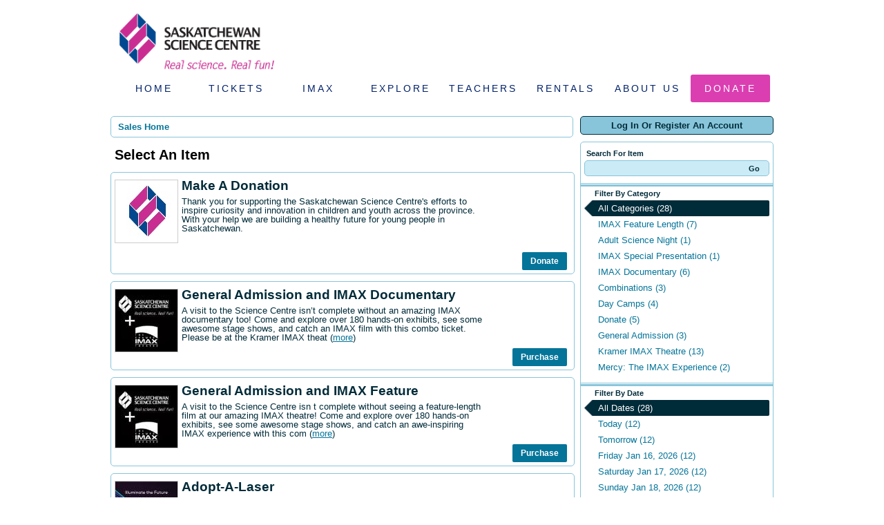

--- FILE ---
content_type: text/html; charset=utf-8
request_url: https://tickets.sasksciencecentre.com/Default.aspx?from=10%2F03%2F2023&tagid=0
body_size: 31110
content:


<!DOCTYPE html PUBLIC "-//W3C//DTD XHTML 1.0 Transitional//EN" "http://www.w3.org/TR/xhtml1/DTD/xhtml1-transitional.dtd">
<html xmlns="http://www.w3.org/1999/xhtml" lang="en">
<head id="ctl00_ctl00_PageHead"><title>
	Select An Item - Saskatchewan Science Centre
</title><meta name="viewport" content="width=device-width, initial-scale=1" />

<link href="client/css/Custom.css" rel="stylesheet" type="text/css" media="all" /> 
<link href="client/css/CustomPrint.css" rel="stylesheet" type="text/css" media="print" /> 

<link href="https://atms.azureedge.net/atmsonline/_base/atms/css/reset.css" rel="stylesheet" type="text/css" media="all" />
<link href="https://atms.azureedge.net/atmsonline/_base/atms/css/base.css" rel="stylesheet" type="text/css" media="all" />
<link href="https://atms.azureedge.net/atmsonline/_base/atms/css/print.css" rel="stylesheet" type="text/css" media="print" />
<link href="https://atms.azureedge.net/atmsonline/_base/atms/css/jquery-ui-1.9.2.custom.min.css" rel="stylesheet" type="text/css" media="all" />
<link href="https://atms.azureedge.net/atmsonline/_base/atms/css/prettyphoto.css" rel="stylesheet" type="text/css" media="all" />

<link href="atms/css/site.css?v=v3.5.0.1" rel="stylesheet" type="text/css" media="all" />
    
  


<!-- Google Tag Manager -->
<script>(function(w,d,s,l,i){w[l]=w[l]||[];w[l].push({'gtm.start':
new Date().getTime(),event:'gtm.js'});var f=d.getElementsByTagName(s)[0],
j=d.createElement(s),dl=l!='dataLayer'?'&l='+l:'';j.async=true;j.src=
'https://www.googletagmanager.com/gtm.js?id='+i+dl;f.parentNode.insertBefore(j,f);
})(window, document, 'script', 'dataLayer', 'GTM-WZC3XGH');</script>
<!-- End Google Tag Manager -->


<script src="//ajax.googleapis.com/ajax/libs/jquery/1.12.2/jquery.min.js"></script>
<script src="//ajax.googleapis.com/ajax/libs/jqueryui/1.9.2/jquery-ui.min.js"></script>
    
<script type="text/javascript" src="https://atms.azureedge.net/atmsonline/_base/atms/js/jquery.query.js"></script>
<script type="text/javascript" src="https://atms.azureedge.net/atmsonline/_base/atms/js/jquery.jcarousellite.js"></script>
<script type="text/javascript" src="https://atms.azureedge.net/atmsonline/_base/atms/js/jquery.numeric.js"></script>
<script type="text/javascript" src="https://atms.azureedge.net/atmsonline/_base/atms/js/jquery.scrollTo-min.js"></script>
<script type="text/javascript" src="https://atms.azureedge.net/atmsonline/_base/atms/js/atms.js"></script>
<script type="text/javascript" src="https://atms.azureedge.net/atmsonline/_base/atms/js/atms.responsive.js"></script>
<script type="text/javascript" src="https://atms.azureedge.net/atmsonline/_base/atms/js/jquery.truncator.js"></script>
<script type="text/javascript" src="https://atms.azureedge.net/atmsonline/_base/atms/js/atms.online.js"></script>
<script type="text/javascript" src="https://atms.azureedge.net/atmsonline/_base/atms/js/atms.seating.js"></script>
<script type="text/javascript" src="https://atms.azureedge.net/atmsonline/_base/atms/js/jquery.prettyPhoto.min.js"></script>
</head>
<body> 



<!-- Google Tag Manager (noscript) -->
<noscript><iframe src="https://www.googletagmanager.com/ns.html?id=GTM-WZC3XGH"
height="0" width="0" style="display:none;visibility:hidden"></iframe></noscript>
<!-- End Google Tag Manager (noscript) -->


<div class="header-container" style="margin: 0 auto; max-width: 960px;">
  <a href="http://www.sasksciencecentre.com/" title="Saskatchewan Science Centre">
    <img src="client/img/logo.png" title="Saskatchewan Science Centre" height="100" width="246" />
  </a>

  <div class="ClientDesktopContent">
    <div class="header-links">
      <ul>
        <li><a href="http://www.sasksciencecentre.com/">Home</a></li>
        <li><a href="https://tickets.sasksciencecentre.com/">Tickets</a></li>
        <li><a href="http://www.sasksciencecentre.com/imaxnowplaying/">IMAX</a></li>
        <li><a href="http://www.sasksciencecentre.com/events-calendar">Explore</a></li>
        <li><a href="http://www.sasksciencecentre.com/welcome-teachers/">Teachers</a></li>
        <li><a href="http://www.sasksciencecentre.com/facility-rentals/">Rentals</a></li>
        <li><a href="http://www.sasksciencecentre.com/about-us-1/">About Us</a></li>
        <li><a href="http://www.sasksciencecentre.com/donate/" class="donate">Donate</a></li>
      </ul>
    </div>
    <div style="clear: both;"></div>
  </div>
  
  <div id="default-mobile-header" class="ClientMobileContent">
    <div class="navigation-container">
      <select class="navigation-dropdown">
        <option value="">Navigate to...</option>
        <option value="http://www.sasksciencecentre.com/">Home</option>
        <option value="https://tickets.sasksciencecentre.com/">Tickets</option>
        <option value="http://www.sasksciencecentre.com/imaxnowplaying/">IMAX</option>
        <option value="http://www.sasksciencecentre.com/events-calendar">Explore</option>
        <option value="http://www.sasksciencecentre.com/welcome-teachers/">Teachers</option>
        <option value="http://www.sasksciencecentre.com/facility-rentals/">Rentals</option>
        <option value="http://www.sasksciencecentre.com/about-us-1/">About Us</option>
        <option value="http://www.sasksciencecentre.com/donate/">Donate</option>
      </select>
    </div>
  </div>
</div>


<div id="ATMSContainer" class="">

    
  <div id="MobileTranslateContainer" class="ClientMobileContent" style="margin-bottom: 10px; text-align:right;"></div>
  <div class="minimizedPalettes">
    <nav class="navigation">
      <div class="nav-items">
        <a href="/Default.aspx">
          <span class="nav-item">
            <i class="nav-icon icon-home">&nbsp;</i>
            <span class="nav-label">Home</span>
          </span>
        </a>
        <a href="/OrderSummary.aspx">
          <span class="nav-item">
            <span id="div_minimizedShoppingCartTotal"></span>
            <span id="div_minimizedShoppingCartTimer"></span>
            <i class="nav-icon icon-cart">&nbsp;</i>
            <span class="nav-label">Cart</span>
          </span>
        </a>

        <div id="nav-search">
          <div class="nav-item">
            <i class="nav-icon icon-search">&nbsp;</i>
            <div class="nav-label">Search</div>
          </div>
        </div>

      
        <a href="/SignIn.aspx">
          <span class="nav-item">
            <i class="nav-icon icon-user">&nbsp;</i>
            <span class="nav-label">Sign In</span>
          </span>
        </a>
      

      </div>
    </nav>
  </div>
  
  <div class="ClientMobileContent">
    <div class="search-container">
      <form action="/Default.aspx" class="search-form" method="get">
        <input name="q" type="text" placeholder="search" value="" />
      </form>
    </div>
	</div>

	
  <div id="RightSide" class="twocolumn">     
    <form method="get">
      
    <div id="Account">
        <a id="login-register" href="/SignIn.aspx?ReturnUrl=https%3a%2f%2ftickets.sasksciencecentre.com%2fDefault.aspx%3ffrom%3d10%252F03%252F2023%26tagid%3d0" title="Log in to an existing account, look up your membership, or register a new account.">
          <strong>
            <span>Log In Or Register An Account</span>
          </strong>
        </a>
    </div>

      
  <div id="Filters">
	  <h3>Search For Item</h3>
      

<div id="RightSearchBar">
    <input type="text"  id="q" name="q" value=""  />
    <input type="submit" value="Go" id="Go" />
</div>
      
  <div class="filter">
    <h3>Filter By Category</h3>
    <input type="hidden" id="tagid" name="tagid" value="0" />    
    <ul>
      
        <li class="selected">
          <a href="https://tickets.sasksciencecentre.com/Default.aspx?from=10%2f03%2f2023&tagid=0">
            All Categories (28)
          </a>
        </li>
      
        <li class="">
          <a href="https://tickets.sasksciencecentre.com/Default.aspx?from=10%2f03%2f2023&tagid=4">
            IMAX Feature Length (7)
          </a>
        </li>
      
        <li class="">
          <a href="https://tickets.sasksciencecentre.com/Default.aspx?from=10%2f03%2f2023&tagid=6">
            Adult Science Night (1)
          </a>
        </li>
      
        <li class="">
          <a href="https://tickets.sasksciencecentre.com/Default.aspx?from=10%2f03%2f2023&tagid=5">
            IMAX Special Presentation (1)
          </a>
        </li>
      
        <li class="">
          <a href="https://tickets.sasksciencecentre.com/Default.aspx?from=10%2f03%2f2023&tagid=3">
            IMAX Documentary (6)
          </a>
        </li>
      
        <li class="">
          <a href="https://tickets.sasksciencecentre.com/Default.aspx?from=10%2f03%2f2023&tagid=9">
            Combinations (3)
          </a>
        </li>
      
        <li class="">
          <a href="https://tickets.sasksciencecentre.com/Default.aspx?from=10%2f03%2f2023&tagid=17">
            Day Camps (4)
          </a>
        </li>
      
        <li class="">
          <a href="https://tickets.sasksciencecentre.com/Default.aspx?from=10%2f03%2f2023&tagid=10">
            Donate (5)
          </a>
        </li>
      
        <li class="">
          <a href="https://tickets.sasksciencecentre.com/Default.aspx?from=10%2f03%2f2023&tagid=8">
            General Admission (3)
          </a>
        </li>
      
        <li class="">
          <a href="https://tickets.sasksciencecentre.com/Default.aspx?from=10%2f03%2f2023&tagid=18">
            Kramer IMAX Theatre (13)
          </a>
        </li>
      
        <li class="">
          <a href="https://tickets.sasksciencecentre.com/Default.aspx?from=10%2f03%2f2023&tagid=20">
            Mercy: The IMAX Experience (2)
          </a>
        </li>
      
    </ul>
  </div>

      
  <div class="filter" id="DateFilter">
    <h3>Filter By Date</h3>
    <ul>
      
        <li class="selected">
          <a href="https://tickets.sasksciencecentre.com/Default.aspx?from=01%2f14%2f2026&tagid=0">All Dates (28)</a>
        </li>
      
        <li class="">
          <a href="https://tickets.sasksciencecentre.com/Default.aspx?from=01%2f14%2f2026&tagid=0&until=01%2f14%2f2026">Today (12)</a>
        </li>
      
        <li class="">
          <a href="https://tickets.sasksciencecentre.com/Default.aspx?from=01%2f15%2f2026&tagid=0&until=01%2f15%2f2026">Tomorrow (12)</a>
        </li>
      
        <li class="">
          <a href="https://tickets.sasksciencecentre.com/Default.aspx?from=01%2f16%2f2026&tagid=0&until=01%2f16%2f2026">Friday Jan 16, 2026 (12)</a>
        </li>
      
        <li class="">
          <a href="https://tickets.sasksciencecentre.com/Default.aspx?from=01%2f17%2f2026&tagid=0&until=01%2f17%2f2026">Saturday Jan 17, 2026 (12)</a>
        </li>
      
        <li class="">
          <a href="https://tickets.sasksciencecentre.com/Default.aspx?from=01%2f18%2f2026&tagid=0&until=01%2f18%2f2026">Sunday Jan 18, 2026 (12)</a>
        </li>
      
        <li class="">
          <a href="https://tickets.sasksciencecentre.com/Default.aspx?from=01%2f14%2f2026&tagid=0&until=01%2f21%2f2026">Next 7 Days (15)</a>
        </li>
      
        <li class="">
          <a href="https://tickets.sasksciencecentre.com/Default.aspx?from=01%2f14%2f2026&tagid=0&until=02%2f13%2f2026">Next 30 Days (21)</a>
        </li>
      
      
      <li class="">
        <div id="DateSelect">
            Range:
            <input type="text" id="dateFilterFrom" name="from" value="01/14/2026" /> 
            To 
            <input type="text" id="dateFilterUntil" name="until" value="01/14/2027" />
        </div>
      </li>
    </ul>
  </div>

      
<script type="text/javascript">
  $(document).ready(function() {

    

  });
</script>
  </div>

      

<div id="Cart">
  <h2>Your Order</h2>
  <p class="Amount">
    $0.00
  </p>
  <p class="AmountText">
    Order Total
  </p>
  
    <p class="details">
      There are currently no items in your order.
    </p>
  
</div>

      
  


    </form>
  </div>

  
  <div id="LeftSide">
	  
    
  <div id="BreadCrumbs">
    <ol>
      
          <li class="Here C0">
            Sales Home
          </li>
      
    </ol>
  </div>

    
    
    <h1>Select An Item</h1>
    
    

<div class="homepage-filters ClientMobileContent">
  
  <div class="filters">
    
    
      <select name="tagFilter" class="navigation-dropdown">
        
          <option value="https://tickets.sasksciencecentre.com/Default.aspx?from=10%2f03%2f2023&tagid=0" selected>
            All Categories (28)
          </option>
        
          <option value="https://tickets.sasksciencecentre.com/Default.aspx?from=10%2f03%2f2023&tagid=4" >
            IMAX Feature Length (7)
          </option>
        
          <option value="https://tickets.sasksciencecentre.com/Default.aspx?from=10%2f03%2f2023&tagid=6" >
            Adult Science Night (1)
          </option>
        
          <option value="https://tickets.sasksciencecentre.com/Default.aspx?from=10%2f03%2f2023&tagid=5" >
            IMAX Special Presentation (1)
          </option>
        
          <option value="https://tickets.sasksciencecentre.com/Default.aspx?from=10%2f03%2f2023&tagid=3" >
            IMAX Documentary (6)
          </option>
        
          <option value="https://tickets.sasksciencecentre.com/Default.aspx?from=10%2f03%2f2023&tagid=9" >
            Combinations (3)
          </option>
        
          <option value="https://tickets.sasksciencecentre.com/Default.aspx?from=10%2f03%2f2023&tagid=17" >
            Day Camps (4)
          </option>
        
          <option value="https://tickets.sasksciencecentre.com/Default.aspx?from=10%2f03%2f2023&tagid=10" >
            Donate (5)
          </option>
        
          <option value="https://tickets.sasksciencecentre.com/Default.aspx?from=10%2f03%2f2023&tagid=8" >
            General Admission (3)
          </option>
        
          <option value="https://tickets.sasksciencecentre.com/Default.aspx?from=10%2f03%2f2023&tagid=18" >
            Kramer IMAX Theatre (13)
          </option>
        
          <option value="https://tickets.sasksciencecentre.com/Default.aspx?from=10%2f03%2f2023&tagid=20" >
            Mercy: The IMAX Experience (2)
          </option>
        
      </select>
    

    <select id="dateFilter" name="dateFilter" class="navigation-dropdown">
      
        <option value="https://tickets.sasksciencecentre.com/Default.aspx?from=01%2f14%2f2026&tagid=0" selected>
          All Dates (28)
        </option>
      
        <option value="https://tickets.sasksciencecentre.com/Default.aspx?from=01%2f14%2f2026&tagid=0&until=01%2f14%2f2026" >
          Today (12)
        </option>
      
        <option value="https://tickets.sasksciencecentre.com/Default.aspx?from=01%2f15%2f2026&tagid=0&until=01%2f15%2f2026" >
          Tomorrow (12)
        </option>
      
        <option value="https://tickets.sasksciencecentre.com/Default.aspx?from=01%2f16%2f2026&tagid=0&until=01%2f16%2f2026" >
          Friday Jan 16, 2026 (12)
        </option>
      
        <option value="https://tickets.sasksciencecentre.com/Default.aspx?from=01%2f17%2f2026&tagid=0&until=01%2f17%2f2026" >
          Saturday Jan 17, 2026 (12)
        </option>
      
        <option value="https://tickets.sasksciencecentre.com/Default.aspx?from=01%2f18%2f2026&tagid=0&until=01%2f18%2f2026" >
          Sunday Jan 18, 2026 (12)
        </option>
      
        <option value="https://tickets.sasksciencecentre.com/Default.aspx?from=01%2f14%2f2026&tagid=0&until=01%2f21%2f2026" >
          Next 7 Days (15)
        </option>
      
        <option value="https://tickets.sasksciencecentre.com/Default.aspx?from=01%2f14%2f2026&tagid=0&until=02%2f13%2f2026" >
          Next 30 Days (21)
        </option>
      
    </select>

    

  </div>

</div>

    <div id="ctl00_ctl00_MainContentPlaceHolder_MainContentPlaceHolder_CustomGreeting">
    </div>
    
<div class="tag-details">
    
</div>
    
    
        
  <div class="EventListing">
    <div class="Image">
      
    </div>
    <div class="Venue">
      
    </div>
    
    <h2>Make A Donation</h2>
    <div class="ItemDetails Truncate">
      <p>  Thank you for supporting the Saskatchewan Science Centre's efforts to inspire curiosity  and innovation in children and youth across the province. With your help we are  building a healthy future for young people in Saskatchewan.</p><p>  &nbsp;</p> 
    </div>
    <div class="ButtonArea">
      <a href="/Selection.aspx?item=2386" class="PrimaryAction" >Donate</a>
    </div>
    <div style="clear:both;"></div>
  </div>

  <div class="EventListing">
    <div class="Image">
      <img src="/image.axd?item=914&w=90&h=90" alt="" />
    </div>
    <div class="Venue">
      
    </div>
    
    <h2> General Admission and IMAX Documentary</h2>
    <div class="ItemDetails Truncate">
      <p>  A visit to the Science Centre isn’t complete without an amazing IMAX documentary  too! Come and explore over 180 hands-on exhibits, see some awesome stage shows,  and catch an IMAX film with this combo ticket. Please be at the Kramer IMAX theatre  5 minutes before your scheduled showtime.</p> 
    </div>
    <div class="ButtonArea">
      <a href="/Selection.aspx?item=914" class="PrimaryAction" >Purchase</a>
    </div>
    <div style="clear:both;"></div>
  </div>

  <div class="EventListing">
    <div class="Image">
      <img src="/image.axd?item=1533&w=90&h=90" alt="" />
    </div>
    <div class="Venue">
      
    </div>
    
    <h2> General Admission and IMAX Feature</h2>
    <div class="ItemDetails Truncate">
      <p>  A visit to the Science Centre isn&nbsp;t complete without seeing a feature-length  film at our amazing IMAX theatre! Come and explore over 180 hands-on exhibits, see  some awesome stage shows, and catch an awe-inspiring IMAX experience with this combo  ticket. Please be at the Kramer IMAX theatre 5 minutes before your scheduled showtime.</p>
    </div>
    <div class="ButtonArea">
      <a href="/Selection.aspx?item=1533" class="PrimaryAction" >Purchase</a>
    </div>
    <div style="clear:both;"></div>
  </div>

  <div class="EventListing">
    <div class="Image">
      <img src="/image.axd?item=3278&w=90&h=90" alt="" />
    </div>
    <div class="Venue">
      
    </div>
    
    <h2>Adopt-A-Laser</h2>
    <div class="ItemDetails Truncate">
      <p>  Adopt A Laser Program.</p><p>  For only $250, you can adopt a laser and help the Saskatchewan Science Centre illuminate  the future of the Kramer IMAX Theatre!</p>
    </div>
    <div class="ButtonArea">
      <a href="/Selection.aspx?item=3278" class="PrimaryAction" >Donate</a>
    </div>
    <div style="clear:both;"></div>
  </div>

  <div class="EventListing">
    <div class="Image">
      <img src="/image.axd?item=3661&w=90&h=90" alt="" />
    </div>
    <div class="Venue">
      
    </div>
    
    <h2>Avatar: Fire And Ash - The IMAX 3D Experience</h2>
    <div class="ItemDetails Truncate">
      <p>  Avatar: Fire and Ash, the third film in the phenomenally successful Avatar franchise,  opens exclusively in theatres worldwide December 19, 2025. </p>
    </div>
    <div class="ButtonArea">
      <a href="/DateSelection.aspx?item=3661" class="PrimaryAction" >View Calendar</a>
    </div>
    <div style="clear:both;"></div>
  </div>

  <div class="EventListing">
    <div class="Image">
      <img src="/image.axd?item=3511&w=90&h=90" alt="" />
    </div>
    <div class="Venue">
      
    </div>
    
    <h2>Blue Angels: Special Edition 3D</h2>
    <div class="ItemDetails Truncate">
      <p>  Soar with the Blue Angels in IMAX 3D!</p><p>  Go behind the scenes and into the sky with the Blue Angels to learn what it really  means to be an elite pilot in one of the fastest and most agile machines on the  planet.</p>
    </div>
    <div class="ButtonArea">
      <a href="/Selection.aspx?item=3511&sch=201424" class="PrimaryAction" >6:15 PM - Jan 17, 2026</a>
    </div>
    <div style="clear:both;"></div>
  </div>

  <div class="EventListing">
    <div class="Image">
      <img src="/image.axd?item=976&w=90&h=90" alt="" />
    </div>
    <div class="Venue">
      
    </div>
    
    <h2>Covalent Bonding</h2>
    <div class="ItemDetails Truncate">
      <p>  Are you looking for a unique Valentine’s Day date night? Well, look no further!</p><p>  Covalent Bonding: An Adult Science Night is a premium special event featuring unique  science activities with amazing local performances. You can expect to have an exciting,  jam-packed three hours of fun and entertainment.</p>
    </div>
    <div class="ButtonArea">
      <a href="/Selection.aspx?item=976&sch=201318" class="PrimaryAction" >7:00 PM - Feb 14, 2026</a>
    </div>
    <div style="clear:both;"></div>
  </div>

  <div class="EventListing">
    <div class="Image">
      
    </div>
    <div class="Venue">
      
    </div>
    
    <h2>Donation - $100</h2>
    <div class="ItemDetails Truncate">
      <p>  Thank you for supporting the Saskatchewan Science Centre's efforts to inspire curiosity  and innovation in children and youth across the province. With your help we are  building a healthy future for young people in Saskatchewan.</p><p>  As a non-profit organization we rely on the generosity of individuals like you to  provide innovative and engaging learning opportunities in Saskatchewan. Give a gift  of science today!</p><p>  The Saskatchewan Science Centre is a non-profit organization. Our charitable registration  number is 10795 6310 RR0001.</p> 
    </div>
    <div class="ButtonArea">
      <a href="/Selection.aspx?item=3083" class="PrimaryAction" >Donate</a>
    </div>
    <div style="clear:both;"></div>
  </div>

  <div class="EventListing">
    <div class="Image">
      
    </div>
    <div class="Venue">
      
    </div>
    
    <h2>Donation - $25</h2>
    <div class="ItemDetails Truncate">
      <p>  Thank you for supporting the Saskatchewan Science Centre's efforts to inspire curiosity  and innovation in children and youth across the province. With your help we are  building a healthy future for young people in Saskatchewan.</p><p>  As a non-profit organization we rely on the generosity of individuals like you to  provide innovative and engaging learning opportunities in Saskatchewan. Give a gift  of science today!</p><p>  The Saskatchewan Science Centre is a non-profit organization. Our charitable registration  number is 10795 6310 RR0001.</p> 
    </div>
    <div class="ButtonArea">
      <a href="/Selection.aspx?item=3081" class="PrimaryAction" >Donate</a>
    </div>
    <div style="clear:both;"></div>
  </div>

  <div class="EventListing">
    <div class="Image">
      
    </div>
    <div class="Venue">
      
    </div>
    
    <h2>Donation - $50</h2>
    <div class="ItemDetails Truncate">
      <p>  Thank you for supporting the Saskatchewan Science Centre's efforts to inspire curiosity  and innovation in children and youth across the province. With your help we are  building a healthy future for young people in Saskatchewan.</p><p>  As a non-profit organization we rely on the generosity of individuals like you to  provide innovative and engaging learning opportunities in Saskatchewan. Give a gift  of science today!</p><p>  The Saskatchewan Science Centre is a non-profit organization. Our charitable registration  number is 10795 6310 RR0001.</p> 
    </div>
    <div class="ButtonArea">
      <a href="/Selection.aspx?item=3082" class="PrimaryAction" >Donate</a>
    </div>
    <div style="clear:both;"></div>
  </div>

  <div class="EventListing">
    <div class="Image">
      <img src="/image.axd?item=3667&w=90&h=90" alt="" />
    </div>
    <div class="Venue">
      
    </div>
    
    <h2>EPiC: Elvis Presley in Concert: The IMAX Experience</h2>
    <div class="ItemDetails Truncate">
      <p>  Elvis sings and tells his story like never before in a new cinematic experience  from visionary filmmaker Baz Luhrmann.</p>
    </div>
    <div class="ButtonArea">
      <a href="/DateSelection.aspx?item=3667" class="PrimaryAction" >View Calendar</a>
    </div>
    <div style="clear:both;"></div>
  </div>

  <div class="EventListing">
    <div class="Image">
      <img src="/image.axd?item=3656&w=90&h=90" alt="" />
    </div>
    <div class="Venue">
      
    </div>
    
    <h2>Eric Church: Evangeline vs. The Machine Comes Alive</h2>
    <div class="ItemDetails Truncate">
      <p>  Experience Eric Church’s groundbreaking Evangeline vs. The Machine exclusively in  IMAX.</p>
    </div>
    <div class="ButtonArea">
      <a href="/Selection.aspx?item=3656&sch=200738" class="PrimaryAction" >6:45 PM - Feb 11, 2026</a><a href="/Selection.aspx?item=3656&sch=200739" class="PrimaryAction" >6:45 PM - Feb 14, 2026</a><a href="/Selection.aspx?item=3656&sch=201423" class="PrimaryAction" >2:15 PM - Feb 15, 2026</a>
    </div>
    <div style="clear:both;"></div>
  </div>

  <div class="EventListing">
    <div class="Image">
      <img src="/image.axd?item=3662&w=90&h=90" alt="" />
    </div>
    <div class="Venue">
      
    </div>
    
    <h2>Fun-gineering (6-8)</h2>
    <div class="ItemDetails Truncate">
      <p>  It’s engineering… with extra fun built in!</p><p>  Campers will design, build, and test their creations in this hands-on week of challenges  and playful invention. From bridges to board games, every project sparks creativity  and teamwork as kids learn the science behind how things work — and then make their  own! Build it, break it, tweak it, play it — that’s Fun-gineering.</p>
    </div>
    <div class="ButtonArea">
      <a href="/Selection.aspx?item=3662&sch=200905" class="PrimaryAction" >9:00 AM - Apr 7, 2026</a><a href="/Selection.aspx?item=3662&sch=200906" class="PrimaryAction" >9:00 AM - Apr 7, 2026</a>
    </div>
    <div style="clear:both;"></div>
  </div>

  <div class="EventListing">
    <div class="Image">
      <img src="/image.axd?item=3663&w=90&h=90" alt="" />
    </div>
    <div class="Venue">
      
    </div>
    
    <h2>Fun-gineering (9-11)</h2>
    <div class="ItemDetails Truncate">
      <p>  It’s engineering… with extra fun built in!</p><p>  Campers will design, build, and test their creations in this hands-on week of challenges  and playful invention. From bridges to board games, every project sparks creativity  and teamwork as kids learn the science behind how things work — and then make their  own! Build it, break it, tweak it, play it — that’s Fun-gineering.</p>
    </div>
    <div class="ButtonArea">
      <a href="/Selection.aspx?item=3663&sch=200904" class="PrimaryAction" >9:00 AM - Apr 7, 2026</a>
    </div>
    <div style="clear:both;"></div>
  </div>

  <div class="EventListing">
    <div class="Image">
      
    </div>
    <div class="Venue">
      
    </div>
    
    <h2>General Admission</h2>
    <div class="ItemDetails Truncate">
      <p>  <span style="font-size:11.0pt;font-family:"><span style="font-size:11.0pt;font-family:">General  Admission to the Saskatchewan Science Centre</span></span><span style="font-size:11.0pt;font-family:"><span style="font-size:11.0pt;font-family:"><span style="font-size:11.0pt;font-family:"><span style="font-size:11.0pt;font-family:">.</span></span></span></span></p><p>  <span style="font-size:11.0pt;font-family:"><span style="font-size:11.0pt;font-family:"><span style="font-size:11.0pt;font-family:"><span style="font-size:11.0pt;font-family:">General  Admission may be purchased at any point during the day and is valid until the end  of operating hours of the same day.</span></span></span></span></p><p>  <span style="font-size:11.0pt;font-family:"><span style="font-size:11.0pt;font-family:"><span style="font-size:11.0pt;font-family:"><span style="font-size:11.0pt;font-family:">All  visitors, regardless of age, require tickets.</span></span></span></span></p> 
    </div>
    <div class="ButtonArea">
      <a href="/DateSelection.aspx?item=105" class="PrimaryAction" >View Calendar</a>
    </div>
    <div style="clear:both;"></div>
  </div>


<script type="text/javascript">
  $('.Truncate').truncate({ max_length: 250 });

  dataLayer.push({ ecommerce: null });
  dataLayer.push({
    event: "view_item_list",
    ecommerce: {
      items: [{"index":0,"item_id":2386,"item_name":"Make A Donation","item_category":"Donation"},{"index":1,"item_id":914,"item_name":" General Admission and IMAX Documentary","item_category":"Combination"},{"index":2,"item_id":1533,"item_name":" General Admission and IMAX Feature","item_category":"Combination"},{"index":3,"item_id":3278,"item_name":"Adopt-A-Laser","item_category":"Donation"},{"index":4,"item_id":3661,"item_name":"Avatar: Fire And Ash - The IMAX 3D Experience","item_category":"Program"},{"index":5,"item_id":3511,"item_name":"Blue Angels: Special Edition 3D","item_category":"Program"},{"index":6,"item_id":976,"item_name":"Covalent Bonding","item_category":"General Admission"},{"index":7,"item_id":3083,"item_name":"Donation - $100","item_category":"Donation"},{"index":8,"item_id":3081,"item_name":"Donation - $25","item_category":"Donation"},{"index":9,"item_id":3082,"item_name":"Donation - $50","item_category":"Donation"},{"index":10,"item_id":3667,"item_name":"EPiC: Elvis Presley in Concert: The IMAX Experience","item_category":"Program"},{"index":11,"item_id":3656,"item_name":"Eric Church: Evangeline vs. The Machine Comes Alive","item_category":"Program"},{"index":12,"item_id":3662,"item_name":"Fun-gineering (6-8)","item_category":"Course"},{"index":13,"item_id":3663,"item_name":"Fun-gineering (9-11)","item_category":"Course"},{"index":14,"item_id":105,"item_name":"General Admission","item_category":"General Admission"}]
    }
  });

</script>
        
        
            <div class="Paging">
                
                    <a href="https://tickets.sasksciencecentre.com/Default.aspx?from=10%2f03%2f2023&tagid=0&page=1" title="Page 1" class="selected">
                      1
                    </a>
                
                    <a href="https://tickets.sasksciencecentre.com/Default.aspx?from=10%2f03%2f2023&tagid=0&page=2" title="Page 2" class="">
                      2
                    </a>
                
            </div>
        
	</div>



    

    <div style="clear:both"></div>
    
    <div id="vantixFooter">
        Online Sales powered by <a href="https://vantix.com/" target="_blank">Vantix Ticketing</a>
        <!-- v3.5.0.1 -->
    </div>
    
</div>



</body>
</html>